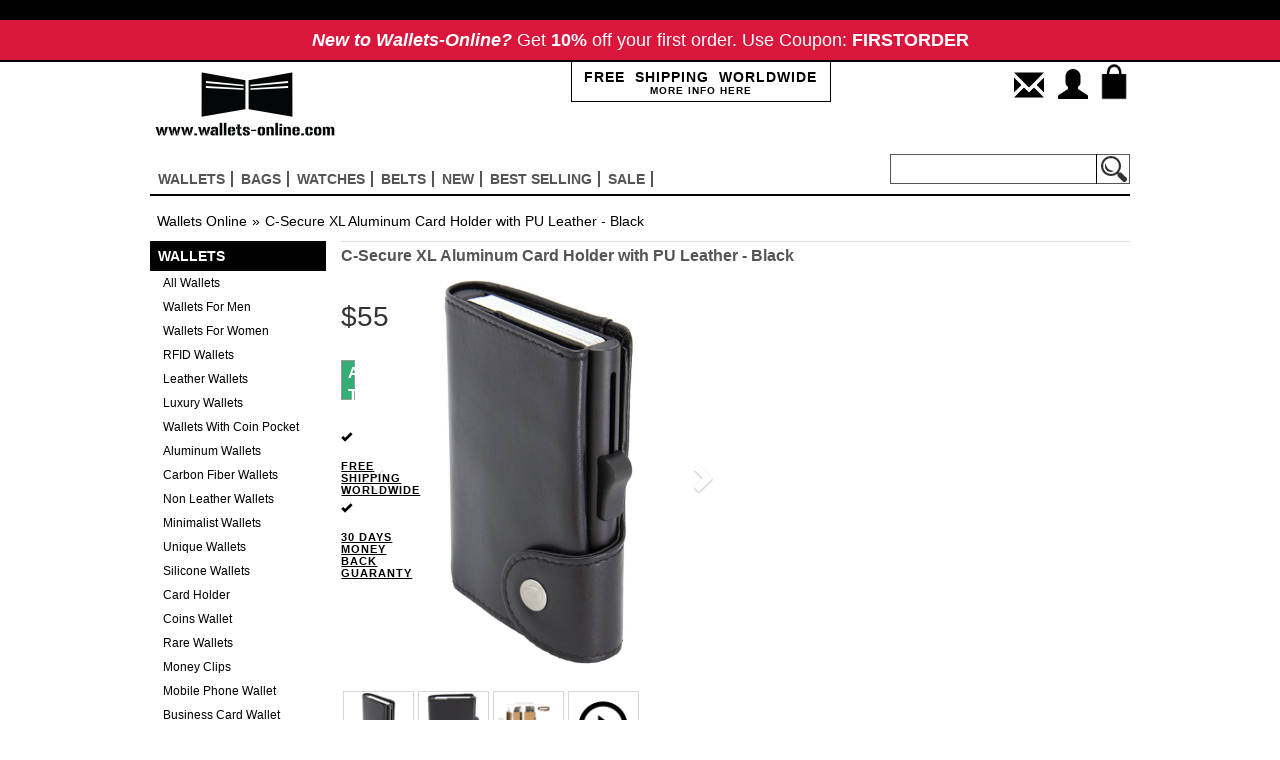

--- FILE ---
content_type: text/html
request_url: https://www.wallets-online.com/product.asp?itemId=4123
body_size: 24596
content:
<!DOCTYPE html PUBLIC "-//W3C//DTD XHTML 1.0 Transitional//EN" "http://www.w3.org/TR/xhtml1/DTD/xhtml1-transitional.dtd">

<html lang="en">
<head>
<meta charset="utf-8" />
<meta http-equiv="X-UA-Compatible" content="IE=edge" />
<meta name="viewport" content="width=device-width, initial-scale=1">
<!-- The above 3 meta tags *must* come first in the head; any other head content must come *after* these tags -->
<meta name="description" content="Shop C-Secure XL Aluminum Card Holder with PU Leather - Black. Aluminum Wallets| Wallets Online" />
<meta name="keywords" content="C-Secure XL Aluminum Card Holder with PU Leather , Buy C-Secure XL Aluminum Card Holder with PU Leather , Sell C-Secure XL Aluminum Card Holder with PU Leather , C-Secure XL Aluminum Card Holder with PU Leather Price , Wallets , Wallet , Wallets Online" />
<title>C-Secure XL Aluminum Card Holder with PU Leather - Black | Wallets Online</title>

<!-- Bootstrap -->
<link href="includes/css/jquery.fancybox.css" rel="stylesheet">
<link href="includes/css/owl.carousel.css" rel="stylesheet">
<link href="includes/css/owl.theme.default.min.css" rel="stylesheet">
<link href="includes/css/bootstrap.min.css" rel="stylesheet">

    <link rel="stylesheet" href="includes/rareyo/jquery.rateyo.min.css"/>
    <!--link rel="stylesheet" href="https://cdnjs.cloudflare.com/ajax/libs/rateYo/2.3.2/jquery.rateyo.min.css" -->

<link href="includes/css/style.css" rel="stylesheet">

    <script type="application/ld+json">
{
  "@context": "https://schema.org",
  "@graph": [
    {
      "@type": "Product",
      "@id": "https://www.wallets-online.com/product.asp?itemId=4123#product",
      "name": "C-Secure XL Aluminum Card Holder with PU Leather - Black",
      "description": "This unique C-Secure wallet made from PU leather and aluminum card holder. 8-12 cards slot into the card holder and with a click all of the cards slowly slide out plus Genuine leather wallet with 2 cards slots and bills pocket. This means no more bent credit cards The card holder protects your credit cards RFID chips from being read by outsiders.   Material: Classic leather ( Full grain bovine of European origin). Aniline dyed, finishing with oils-natural waxes and resins. Article with a firm, waxy feel and shiny appearance with a light two-tones effect. Our leather: We choose for our wallets leather that is produced in Italy, by Mastrotto because of the high quality, and tanned under good working conditions with care and attention to the environment.",
      "brand": { "@type": "Brand", "name": "C-Secure" },
      "category": "Aluminum Wallets",
      "image": ["https://www.wallets-online.com/webadmin/items/csecure/2019_09/XLWallet/XLsinglewallet_Nero_SIDE_BGtransp.jpg","https://www.wallets-online.com/webadmin/items/csecure/2019_09/XLWallet/XLsinglewallet_Nero_FRONT_BGtransp.jpg","https://www.wallets-online.com/webadmin/items/csecure/2019_09/XLWallet/C-SECURE_XLwallet_overview_product_no_coins.jpg"],
      "material": "PU Leather + Aluminum",
      "color": "Black",
      "weight": "86 g",
      "size": "10X7X2 cm",
      "additionalProperty": [
        { "@type": "PropertyValue", "name": "Capacity", "value": "8-12 cards + 2 cards slots + bills" }
      ],"sku":"7141047219178",
      "offers": {
        "@type": "Offer",
        "url": "https://www.wallets-online.com/product.asp?itemId=4123",
        "price": "55",
        "priceCurrency": "USD",
        "availability": "https://schema.org/InStock",
        "itemCondition": "https://schema.org/NewCondition"
      }
    },
    {
      "@type": "BreadcrumbList",
      "itemListElement": [
        {
          "@type": "ListItem",
          "position": 1,
          "name": "Wallets Online",
          "item": "https://www.wallets-online.com"
        },{
          "@type": "ListItem",
          "position": 2,
          "name": "C-Secure XL Aluminum Card Holder with PU Leather - Black",
          "item": "https://www.wallets-online.com/product.asp?itemId=4123"
        }
      ]
    }
  ]
}
</script>


</head>
<body>
<!--div style="background-color:#00a2e2; color:#ffffff; font-family: 'MarkerFeltThin', sans-serif; text-align: center; line-height:40px; font-size:18px; border-bottom:2px solid black;">
    Up To <b>50% Off</b> Everything - <a href="catalogue.asp?section=sale" style="color:#ffffff; text-decoration:underline;">SHOP NOW</a>
</div-->

<!--div style="background-color:#00a2e2; color:#ffffff; font-family: 'MarkerFeltThin', sans-serif; text-align: center; line-height:40px; font-size:18px; border-bottom:2px solid black;"-->
<div style="background-color:#da163d; color:#ffffff; font-family: 'MarkerFeltThin', sans-serif; text-align: center; line-height:40px; font-size:18px; border-bottom:2px solid black;">
    <!--Up To <b>50% Off</b> Everything - <a href="catalogue.asp?section=sale" style="color:#ffffff; text-decoration:underline;">SHOP SALE NOW</a>-->
    <nobr><b><i>New to Wallets-Online?</i></b></nobr>
    <nobr>Get <b>10%</b> off your first order.</nobr>
    <nobr>Use Coupon: <b>FIRSTORDER</b></nobr>
</div>
<div class="container">
  
  <header>
      
    <div class="header-top">
         
      <div class="row">
        <div class="col-sm-5 col-xs-6 logo-wrap">
          <div class="logo"> <a href="default.asp"><img src="includes/images/logo_wallets.png" class="img-responsive" alt="Wallets Online Home Page" title="Wallets Online Home Page " /> </a></div>
        </div>
        <div class="col-sm-7 col-xs-6 ship-join-wrap">
          <div class="row">
            <div class="col-sm-7 free-ship-wrap"> <a href="#." class="text-uppercase free-shipping"><b>free&nbsp;&nbsp;shipping&nbsp;&nbsp;worldwide<span>more info here</span> </b></a> </div>
            <div class="col-sm-5 col-xs-12 cart-signin text-right">
              <div class="cart">
                   <a href="cart.asp"><span id="items-in-cart" title="YOUR BAG" style="width:30px;"></span></a>

                    
                    <a href="login.asp?ref=1"><span class="glyphicon glyphicon-user login-icon mobile-hide" title="SIGN IN / JOIN"></span></a>
                    <a href="contact.asp"><span class="glyphicon glyphicon-envelope contact-icon mobile-hide" title="CONTACT US"></span></a>
                  
    
                   <div class="clearfix"></div>
               
              </div>
            </div>
          </div>
        </div>
      </div>
    </div>
    <div class="navigaton-search">
      <div class="row">
        <div class="col-md-8 col-sm-9">
          <nav class="navbar navbar-default">
            <div class="container-fluid"> 
              <!-- Brand and toggle get grouped for better mobile display -->
              <div class="navbar-header">
                <button type="button" class="navbar-toggle collapsed" data-toggle="collapse" data-target="#bs-example-navbar-collapse-1" aria-expanded="false"> <span class="sr-only">Toggle navigation</span> <span class="icon-bar"></span> <span class="icon-bar"></span> <span class="icon-bar"></span> </button>
              </div>
              
              <!-- Collect the nav links, forms, and other content for toggling -->
              <div class="collapse navbar-collapse" id="bs-example-navbar-collapse-1">
                <ul class="nav navbar-nav main-menu">
                  <li class="dropdown"> <a href="#" class="dropdown-toggle" data-toggle="dropdown" role="button" aria-haspopup="true" aria-expanded="false">Wallets<span class="caret"></span></a>
                    <ul class="dropdown-menu">
                      <li> <a href="catalogue.asp?categoryId=2">All Wallets</a> </li>
                      <li> <a href="catalogue.asp?gender=men">Wallets For Men</a> </li>
                      <li> <a href="catalogue.asp?gender=women">Wallets For Women</a> </li>
                      
                            <li><a href="catalogue.asp?categoryId=45">RFID Wallets</a></li>
                            
                            <li><a href="catalogue.asp?categoryId=3">Leather Wallets</a></li>
                            
                            <li><a href="catalogue.asp?categoryId=4">Luxury Wallets</a></li>
                            
                            <li><a href="catalogue.asp?categoryId=41">Wallets With Coin Pocket</a></li>
                            
                            <li><a href="catalogue.asp?categoryId=5">Aluminum Wallets</a></li>
                            
                            <li><a href="catalogue.asp?categoryId=38">Carbon Fiber Wallets</a></li>
                            
                            <li><a href="catalogue.asp?categoryId=39">Non Leather Wallets</a></li>
                            
                            <li><a href="catalogue.asp?categoryId=7">Minimalist Wallets</a></li>
                            
                            <li><a href="catalogue.asp?categoryId=8">Unique Wallets</a></li>
                            
                            <li><a href="catalogue.asp?categoryId=10">Silicone Wallets</a></li>
                            
                            <li><a href="catalogue.asp?categoryId=40">Card Holder</a></li>
                            
                            <li><a href="catalogue.asp?categoryId=19">Coins Wallet</a></li>
                            
                            <li><a href="catalogue.asp?categoryId=44">Rare Wallets</a></li>
                            
                            <li><a href="catalogue.asp?categoryId=9">Money Clips</a></li>
                            
                            <li><a href="catalogue.asp?categoryId=43">Mobile Phone Wallet</a></li>
                            
                            <li><a href="catalogue.asp?categoryId=18">Business Card Wallet</a></li>
                            
                            <li><a href="catalogue.asp?categoryId=17">Passport Wallet</a></li>
                            
                            <li><a href="catalogue.asp?categoryId=16">Wallet Accessories</a></li>
                            
                    </ul>
                  </li>
                  <li class="dropdown"> <a href="#" class="dropdown-toggle" data-toggle="dropdown" role="button" aria-haspopup="true" aria-expanded="false">Bags<span class="caret"></span></a>
                    <ul class="dropdown-menu">
                        <li> <a href="catalogue.asp?categoryId=11">All Bags</a> </li>
                      
                        <li><a href="catalogue.asp?categoryId=37">&nbsp;&nbsp;Clutch Bags&nbsp;&nbsp;</a></li>
                        
                        <li><a href="catalogue.asp?categoryId=13">&nbsp;&nbsp;Messenger&nbsp;&nbsp;</a></li>
                        
                        <li><a href="catalogue.asp?categoryId=12">&nbsp;&nbsp;Backpacks&nbsp;&nbsp;</a></li>
                        
                        <li><a href="catalogue.asp?categoryId=14">&nbsp;&nbsp;Laptop Cases&nbsp;&nbsp;</a></li>
                        
                        <li><a href="catalogue.asp?categoryId=27">&nbsp;&nbsp;Tablet Cases&nbsp;&nbsp;</a></li>
                        
                        <li><a href="catalogue.asp?categoryId=32">&nbsp;&nbsp;Smart phone Bag&nbsp;&nbsp;</a></li>
                        
                    </ul>
                  </li>
                  <li class="dropdown"> <a href="#" class="dropdown-toggle" data-toggle="dropdown" role="button" aria-haspopup="true" aria-expanded="false">Watches<span class="caret"></span></a>
                    <ul class="dropdown-menu">
                        <li> <a href="catalogue.asp?categoryId=28">All Watches</a> </li>
                      
                        <li><a href="catalogue.asp?categoryId=29">&nbsp;&nbsp;Watches For Men&nbsp;&nbsp;</a></li>
                        
                        <li><a href="catalogue.asp?categoryId=30">&nbsp;&nbsp;Watches For Women&nbsp;&nbsp;</a></li>
                        
                        <li><a href="catalogue.asp?categoryId=36">&nbsp;&nbsp;Jewelry&nbsp;&nbsp;</a></li>
                        
                    </ul>
                  </li>
                    <li class="dropdown"> <a href="#" class="dropdown-toggle" data-toggle="dropdown" role="button" aria-haspopup="true" aria-expanded="false">Belts<span class="caret"></span></a>
                    <ul class="dropdown-menu">
                      <li> <a href="catalogue.asp?categoryId=46">All Belts</a> </li>
                      
                            <li><a href="catalogue.asp?categoryId=48">Leather Belts</a></li>
                            
                            <li><a href="catalogue.asp?categoryId=47">Flat Buckle Belts</a></li>
                            
                    </ul>
                  </li>
                    <!--li class="dropdown"> <a href="#" class="dropdown-toggle" data-toggle="dropdown" role="button" aria-haspopup="true" aria-expanded="false">Cell Acc<span class="caret"></span></a>
                    <ul class="dropdown-menu">
                        <li> <a href="catalogue.asp?categoryId=20">All Cell Phone Acc</a> </li>
                      
                        <li><a href="catalogue.asp?categoryId=54">&nbsp;&nbsp;Power Bank&nbsp;&nbsp;</a></li>
                        
                        <li><a href="catalogue.asp?categoryId=42">&nbsp;&nbsp;Phone Mirror&nbsp;&nbsp;</a></li>
                        
                        <li><a href="catalogue.asp?categoryId=49">&nbsp;&nbsp;&nbsp;&nbsp;</a></li>
                        
                        <li><a href="catalogue.asp?categoryId=26">&nbsp;&nbsp;Phone Case&nbsp;&nbsp;</a></li>
                        
                    </ul>
                  </li-->
                  <li class="brands-li dropdown"> <a href="#" class="dropdown-toggle" data-toggle="dropdown" role="button" aria-haspopup="true" aria-expanded="false">Brands<span class="caret"></span></a>
                  <ul class="dropdown-menu">
                    
				        <li class="brand-logo"> <a href="catalogue.asp?brandId=3"> <img src="webadmin/items/brands/OGON_LOGO_Small.jpg" class="img-responsive" alt="OGON" title="OGON" /> </a> </li>
			        
				        <li class="brand-logo"> <a href="catalogue.asp?brandId=42"> <img src="webadmin/items/brands/csecure_logo.jpg" class="img-responsive" alt="C-Secure" title="C-Secure" /> </a> </li>
			        
				        <li class="brand-logo"> <a href="catalogue.asp?brandId=34"> <img src="webadmin/items/brands/dudu_logo.jpg" class="img-responsive" alt="DuDu" title="DuDu" /> </a> </li>
			        
				        <li class="brand-logo"> <a href="catalogue.asp?brandId=15"> <img src="webadmin/items/brands/Logo_TruVirtu.jpg" class="img-responsive" alt="TRU VIRTU" title="TRU VIRTU" /> </a> </li>
			        
				        <li class="brand-logo"> <a href="catalogue.asp?brandId=36"> <img src="webadmin/items/brands/dv_logo.jpg" class="img-responsive" alt="dv" title="dv" /> </a> </li>
			        
				        <li class="brand-logo"> <a href="catalogue.asp?brandId=19"> <img src="webadmin/items/brands/logo_dosh_small.jpg" class="img-responsive" alt="dosh" title="dosh" /> </a> </li>
			        
				        <li class="brand-logo"> <a href="catalogue.asp?brandId=2"> <img src="webadmin/items/brands/jfold_newyork_logo_sml.jpg" class="img-responsive" alt="J.FOLD" title="J.FOLD" /> </a> </li>
			        
				        <li class="brand-logo"> <a href="catalogue.asp?brandId=39"> <img src="webadmin/items/brands/pkg_logo.jpg" class="img-responsive" alt="PKG" title="PKG" /> </a> </li>
			        
				        <li class="brand-logo"> <a href="catalogue.asp?brandId=35"> <img src="webadmin/items/brands/nuvola_pelle_logo.jpg" class="img-responsive" alt="NUVOLA PELLE" title="NUVOLA PELLE" /> </a> </li>
			        
				        <li class="brand-logo"> <a href="catalogue.asp?brandId=40"> <img src="webadmin/items/brands/a-slim_logo.jpg" class="img-responsive" alt="A-SLIM" title="A-SLIM" /> </a> </li>
			        
				        <li class="brand-logo"> <a href="catalogue.asp?brandId=41"> <img src="webadmin/items/brands/solo_logo.jpg" class="img-responsive" alt="solo" title="solo" /> </a> </li>
			        
				        <li class="brand-logo"> <a href="catalogue.asp?brandId=4"> <img src="webadmin/items/brands/stewartstand_logo_sml.jpg" class="img-responsive" alt="Stewart/Stand" title="Stewart/Stand" /> </a> </li>
			        
				        <li class="brand-logo"> <a href="catalogue.asp?brandId=45"> <img src="webadmin/items/brands/dax_logo.png" class="img-responsive" alt="dax" title="dax" /> </a> </li>
			        
				        <li class="brand-logo"> <a href="catalogue.asp?brandId=18"> <img src="webadmin/items/brands/storm_logo.jpg" class="img-responsive" alt="STORM London" title="STORM London" /> </a> </li>
			        
				        <li class="brand-logo"> <a href="catalogue.asp?brandId=43"> <img src="webadmin/items/brands/idecoz_logo.jpg" class="img-responsive" alt="iDecoz" title="iDecoz" /> </a> </li>
			        
				        <li class="brand-logo"> <a href="catalogue.asp?brandId=29"> <img src="webadmin/items/brands/elephant_logo.jpg" class="img-responsive" alt="elephant" title="elephant" /> </a> </li>
			        
				        <li class="brand-logo"> <a href="catalogue.asp?brandId=14"> <img src="webadmin/items/brands/mighty_wallets_logo_sml.jpg" class="img-responsive" alt="Dynomighty" title="Dynomighty" /> </a> </li>
			        
				        <li class="brand-logo"> <a href="catalogue.asp?brandId=44"> <img src="webadmin/items/brands/zenlet_logo.png" class="img-responsive" alt="ZENLET" title="ZENLET" /> </a> </li>
			        
				        <li class="brand-logo"> <a href="catalogue.asp?brandId=12"> <img src="webadmin/items/brands/logo_only.jpg" class="img-responsive" alt="WALLET" title="WALLET" /> </a> </li>
			        
				        <li class="brand-logo"> <a href="catalogue.asp?brandId=33"> <img src="webadmin/items/brands/upixel_logo.png" class="img-responsive" alt="UPixel" title="UPixel" /> </a> </li>
			        
				        <li class="brand-logo"> <a href="catalogue.asp?brandId=48"> <img src="webadmin/items/brands/contigo_logo.png" class="img-responsive" alt="Contigo" title="Contigo" /> </a> </li>
			        
				        <li class="brand-logo"> <a href="catalogue.asp?brandId=31"> <img src="webadmin/items/brands/mundi_logo.png" class="img-responsive" alt="MUNDI" title="MUNDI" /> </a> </li>
			        
				        <li class="brand-logo"> <a href="catalogue.asp?brandId=46"> <img src="webadmin/items/brands/coolerfire_logo.jpg" class="img-responsive" alt="COOLERFIRE" title="COOLERFIRE" /> </a> </li>
			        
				        <li class="brand-logo"> <a href="catalogue.asp?brandId=38"> <img src="webadmin/items/brands/HIP_logo.png" class="img-responsive" alt="HIP" title="HIP" /> </a> </li>
			        
				        <li class="brand-logo"> <a href="catalogue.asp?brandId=32"> <img src="webadmin/items/brands/ag_logo.jpg" class="img-responsive" alt="Alchemy Goods" title="Alchemy Goods" /> </a> </li>
			        
				        <li class="brand-logo"> <a href="catalogue.asp?brandId=27"> <img src="webadmin/items/brands/StellaAndFritz_170X60.jpg" class="img-responsive" alt="STELLA & FRITZ" title="STELLA & FRITZ" /> </a> </li>
			        
				        <li class="brand-logo"> <a href="catalogue.asp?brandId=47"> <img src="webadmin/items/brands/wooletLogo.jpg" class="img-responsive" alt="WOOLET" title="WOOLET" /> </a> </li>
			        
				        <li class="brand-logo"> <a href="catalogue.asp?brandId=23"> <img src="webadmin/items/brands/sinji_logo.jpg" class="img-responsive" alt="SINJI" title="SINJI" /> </a> </li>
			        
				        <li class="brand-logo"> <a href="catalogue.asp?brandId=22"> <img src="webadmin/items/brands/logo_sa.jpg" class="img-responsive" alt="STATUS ANXIETY" title="STATUS ANXIETY" /> </a> </li>
			        
				        <li class="brand-logo"> <a href="catalogue.asp?brandId=21"> <img src="webadmin/items/brands/Lexon_logo.jpg" class="img-responsive" alt="LEXON" title="LEXON" /> </a> </li>
			        
				        <li class="brand-logo"> <a href="catalogue.asp?brandId=13"> <img src="webadmin/items/brands/pochi.jpg" class="img-responsive" alt="POCHI" title="POCHI" /> </a> </li>
			        
				        <li class="brand-logo"> <a href="catalogue.asp?brandId=28"> <img src="webadmin/items/brands/Bellroy_Logo_black_170.png" class="img-responsive" alt="Bellroy" title="Bellroy" /> </a> </li>
			        
				        <li class="brand-logo"> <a href="catalogue.asp?brandId=30"> <img src="webadmin/items/brands/slimtech_logo.png" class="img-responsive" alt="slimTECH" title="slimTECH" /> </a> </li>
			        
				        <li class="brand-logo"> <a href="catalogue.asp?brandId=26"> <img src="webadmin/items/brands/loqi_logo_black.jpg" class="img-responsive" alt="LOQI" title="LOQI" /> </a> </li>
			        
				        <li class="brand-logo"> <a href="catalogue.asp?brandId=37"> <img src="webadmin/items/brands/antica_toscana_logo.jpg" class="img-responsive" alt="antica toscana" title="antica toscana" /> </a> </li>
			        
				        <li class="brand-logo"> <a href="catalogue.asp?brandId=24"> <img src="webadmin/items/brands/reisenthel_logo.jpg" class="img-responsive" alt="reisenthel" title="reisenthel" /> </a> </li>
			        
				        <li class="brand-logo"> <a href="catalogue.asp?brandId=49"> <img src="webadmin/items/brands/logo_prada.png" class="img-responsive" alt="Prada" title="Prada" /> </a> </li>
			        
				        <li class="brand-logo"> <a href="catalogue.asp?brandId=6"> <img src="webadmin/items/brands/ipraves_logo.jpg" class="img-responsive" alt="iPraves" title="iPraves" /> </a> </li>
			        
				        <li class="brand-logo"> <a href="catalogue.asp?brandId=8"> <img src="webadmin/items/brands/Storus_Logo_sml.jpg" class="img-responsive" alt="Storus" title="Storus" /> </a> </li>
			        
				        <li class="brand-logo"> <a href="catalogue.asp?brandId=5"> <img src="webadmin/items/brands/ducti_logo.jpg" class="img-responsive" alt="Ducti" title="Ducti" /> </a> </li>
			        
                  </ul>
                </li>
                  <li> <a href="catalogue.asp?section=new">New</a> </li>
                  <li> <a href="catalogue.asp?section=bestsellers">Best selling</a> </li>
                  <li> <a href="catalogue.asp?section=sale">sale</a> </li>
                  <!--li> <a href="contact.asp">contact us</a> </li-->

                    <hr class="login-signin login-signin-mobile" style="margin-top:5px; margin-bottom:5px;" />
                
                     
                        <li class="login-signin login-signin-mobile" style="text-align:left;"> <a href="login.asp?ref=1"><span class="glyphicon glyphicon-user" title="SIGN IN / JOIN"></span> SIGN IN / JOIN</a></li>
                        <li class="login-signin login-signin-mobile" style="text-align:left;"> <a href="contact.asp"><span class="glyphicon glyphicon-envelope" title="CONTACT US"></span> CONTACT US</a></li>
                    
                </ul>
              </div>
              <!-- /.navbar-collapse --> 
            </div>
            <!-- /.container-fluid --> 
          </nav>
        </div>
        <div class="col-md-4 col-sm-3 text-right search-bar-wrapper">
          <div class="search-bar">
            <form method="get" action="catalogue.asp">
              <input type="search" name="keywords" value="">
              <input type="submit" value="">
            </form>
          </div>
        </div>
      </div>
    </div>
  </header>
 <div class="free-shipping-homepage">FREE&nbsp;&nbsp;SHIPPING&nbsp;&nbsp;WORLDWIDE</div><div class="inner-page-container">
    <div class="breadcrumb-langbar">
      <ol class="breadcrumb">
        <li><a href='https://www.wallets-online.com'>Wallets Online</a> </li><li class='active'>C-Secure XL Aluminum Card Holder with PU Leather - Black</li>
      </ol>
      <div id="google_translate_element"></div>
      <div class="clearfix"></div>
    </div>
    <div class="sidebar">
      <ul class="nav navbar-nav side-menu">
        <li> <a href="#">Wallets</a>
          <ul>
            <li ><a href="catalogue.asp?categoryId=2">All Wallets</a> </li>
            <li ><a href="catalogue.asp?gender=men">Wallets For Men</a></li>
            <li ><a href="catalogue.asp?gender=women">Wallets For Women</a></li>
            
                <li ><a href="catalogue.asp?categoryId=45">RFID Wallets</a></li>
                
                <li ><a href="catalogue.asp?categoryId=3">Leather Wallets</a></li>
                
                <li ><a href="catalogue.asp?categoryId=4">Luxury Wallets</a></li>
                
                <li ><a href="catalogue.asp?categoryId=41">Wallets With Coin Pocket</a></li>
                
                <li ><a href="catalogue.asp?categoryId=5">Aluminum Wallets</a></li>
                
                <li ><a href="catalogue.asp?categoryId=38">Carbon Fiber Wallets</a></li>
                
                <li ><a href="catalogue.asp?categoryId=39">Non Leather Wallets</a></li>
                
                <li ><a href="catalogue.asp?categoryId=7">Minimalist Wallets</a></li>
                
                <li ><a href="catalogue.asp?categoryId=8">Unique Wallets</a></li>
                
                <li ><a href="catalogue.asp?categoryId=10">Silicone Wallets</a></li>
                
                <li ><a href="catalogue.asp?categoryId=40">Card Holder</a></li>
                
                <li ><a href="catalogue.asp?categoryId=19">Coins Wallet</a></li>
                
                <li ><a href="catalogue.asp?categoryId=44">Rare Wallets</a></li>
                
                <li ><a href="catalogue.asp?categoryId=9">Money Clips</a></li>
                
                <li ><a href="catalogue.asp?categoryId=43">Mobile Phone Wallet</a></li>
                
                <li ><a href="catalogue.asp?categoryId=18">Business Card Wallet</a></li>
                
                <li ><a href="catalogue.asp?categoryId=17">Passport Wallet</a></li>
                
                <li ><a href="catalogue.asp?categoryId=16">Wallet Accessories</a></li>
                
          </ul>
        </li>
        <li> <a href="#">Bags</a>
          <ul>
              <li ><a href="catalogue.asp?categoryId=11">All Bags</a> </li>
            
                <li ><a href="catalogue.asp?categoryId=37">Clutch Bags</a></li>
                
                <li ><a href="catalogue.asp?categoryId=13">Messenger</a></li>
                
                <li ><a href="catalogue.asp?categoryId=12">Backpacks</a></li>
                
                <li ><a href="catalogue.asp?categoryId=14">Laptop Cases</a></li>
                
                <li ><a href="catalogue.asp?categoryId=27">Tablet Cases</a></li>
                
                <li ><a href="catalogue.asp?categoryId=32">Smart phone Bag</a></li>
                
          </ul>
        </li>
        <li> <a href="#">Watches</a>
          <ul>
            
            <li ><a href="catalogue.asp?categoryId=29">Watches For Men</a></li>
            
            <li ><a href="catalogue.asp?categoryId=30">Watches For Women</a></li>
            
            <li ><a href="catalogue.asp?categoryId=36">Jewelry</a></li>
            
          </ul>
        </li>
          <li> <a href="#">Belts</a>
          <ul>
            <li ><a href="catalogue.asp?categoryId=46">All Belts</a> </li>
            
                <li ><a href="catalogue.asp?categoryId=48">Leather Belts</a></li>
                
                <li ><a href="catalogue.asp?categoryId=47">Flat Buckle Belts</a></li>
                
          </ul>
        </li>

        <li> <a href="#">Cell Phone Acc</a>
          <ul>
            
            <li ><a href="catalogue.asp?categoryId=54">Power Bank</a></li>
            
            <li ><a href="catalogue.asp?categoryId=42">Phone Mirror</a></li>
            
            <li ><a href="catalogue.asp?categoryId=49"></a></li>
            
            <li ><a href="catalogue.asp?categoryId=26">Phone Case</a></li>
            
          </ul>
        </li>
        
        <li class="brands-li"> <a href="#">Brands<span class="caret"></span></a>
          <ul>
              
				<li class="brand-logo"><a href="catalogue.asp?brandId=3"> <img src="webadmin/items/brands/OGON_LOGO_Small.jpg" class="img-responsive" alt="OGON" title="OGON" /> </a> </li>
			
				<li class="brand-logo"><a href="catalogue.asp?brandId=42"> <img src="webadmin/items/brands/csecure_logo.jpg" class="img-responsive" alt="C-Secure" title="C-Secure" /> </a> </li>
			
				<li class="brand-logo"><a href="catalogue.asp?brandId=34"> <img src="webadmin/items/brands/dudu_logo.jpg" class="img-responsive" alt="DuDu" title="DuDu" /> </a> </li>
			
				<li class="brand-logo"><a href="catalogue.asp?brandId=15"> <img src="webadmin/items/brands/Logo_TruVirtu.jpg" class="img-responsive" alt="TRU VIRTU" title="TRU VIRTU" /> </a> </li>
			
				<li class="brand-logo"><a href="catalogue.asp?brandId=36"> <img src="webadmin/items/brands/dv_logo.jpg" class="img-responsive" alt="dv" title="dv" /> </a> </li>
			
				<li class="brand-logo"><a href="catalogue.asp?brandId=19"> <img src="webadmin/items/brands/logo_dosh_small.jpg" class="img-responsive" alt="dosh" title="dosh" /> </a> </li>
			
				<li class="brand-logo"><a href="catalogue.asp?brandId=2"> <img src="webadmin/items/brands/jfold_newyork_logo_sml.jpg" class="img-responsive" alt="J.FOLD" title="J.FOLD" /> </a> </li>
			
				<li class="brand-logo"><a href="catalogue.asp?brandId=39"> <img src="webadmin/items/brands/pkg_logo.jpg" class="img-responsive" alt="PKG" title="PKG" /> </a> </li>
			
				<li class="brand-logo"><a href="catalogue.asp?brandId=35"> <img src="webadmin/items/brands/nuvola_pelle_logo.jpg" class="img-responsive" alt="NUVOLA PELLE" title="NUVOLA PELLE" /> </a> </li>
			
				<li class="brand-logo"><a href="catalogue.asp?brandId=40"> <img src="webadmin/items/brands/a-slim_logo.jpg" class="img-responsive" alt="A-SLIM" title="A-SLIM" /> </a> </li>
			
				<li class="brand-logo"><a href="catalogue.asp?brandId=41"> <img src="webadmin/items/brands/solo_logo.jpg" class="img-responsive" alt="solo" title="solo" /> </a> </li>
			
				<li class="brand-logo"><a href="catalogue.asp?brandId=4"> <img src="webadmin/items/brands/stewartstand_logo_sml.jpg" class="img-responsive" alt="Stewart/Stand" title="Stewart/Stand" /> </a> </li>
			
				<li class="brand-logo"><a href="catalogue.asp?brandId=45"> <img src="webadmin/items/brands/dax_logo.png" class="img-responsive" alt="dax" title="dax" /> </a> </li>
			
				<li class="brand-logo"><a href="catalogue.asp?brandId=18"> <img src="webadmin/items/brands/storm_logo.jpg" class="img-responsive" alt="STORM London" title="STORM London" /> </a> </li>
			
				<li class="brand-logo"><a href="catalogue.asp?brandId=43"> <img src="webadmin/items/brands/idecoz_logo.jpg" class="img-responsive" alt="iDecoz" title="iDecoz" /> </a> </li>
			
				<li class="brand-logo"><a href="catalogue.asp?brandId=29"> <img src="webadmin/items/brands/elephant_logo.jpg" class="img-responsive" alt="elephant" title="elephant" /> </a> </li>
			
				<li class="brand-logo"><a href="catalogue.asp?brandId=14"> <img src="webadmin/items/brands/mighty_wallets_logo_sml.jpg" class="img-responsive" alt="Dynomighty" title="Dynomighty" /> </a> </li>
			
				<li class="brand-logo"><a href="catalogue.asp?brandId=44"> <img src="webadmin/items/brands/zenlet_logo.png" class="img-responsive" alt="ZENLET" title="ZENLET" /> </a> </li>
			
				<li class="brand-logo"><a href="catalogue.asp?brandId=12"> <img src="webadmin/items/brands/logo_only.jpg" class="img-responsive" alt="WALLET" title="WALLET" /> </a> </li>
			
				<li class="brand-logo"><a href="catalogue.asp?brandId=33"> <img src="webadmin/items/brands/upixel_logo.png" class="img-responsive" alt="UPixel" title="UPixel" /> </a> </li>
			
				<li class="brand-logo"><a href="catalogue.asp?brandId=48"> <img src="webadmin/items/brands/contigo_logo.png" class="img-responsive" alt="Contigo" title="Contigo" /> </a> </li>
			
				<li class="brand-logo"><a href="catalogue.asp?brandId=31"> <img src="webadmin/items/brands/mundi_logo.png" class="img-responsive" alt="MUNDI" title="MUNDI" /> </a> </li>
			
				<li class="brand-logo"><a href="catalogue.asp?brandId=46"> <img src="webadmin/items/brands/coolerfire_logo.jpg" class="img-responsive" alt="COOLERFIRE" title="COOLERFIRE" /> </a> </li>
			
				<li class="brand-logo"><a href="catalogue.asp?brandId=38"> <img src="webadmin/items/brands/HIP_logo.png" class="img-responsive" alt="HIP" title="HIP" /> </a> </li>
			
				<li class="brand-logo"><a href="catalogue.asp?brandId=32"> <img src="webadmin/items/brands/ag_logo.jpg" class="img-responsive" alt="Alchemy Goods" title="Alchemy Goods" /> </a> </li>
			
				<li class="brand-logo"><a href="catalogue.asp?brandId=27"> <img src="webadmin/items/brands/StellaAndFritz_170X60.jpg" class="img-responsive" alt="STELLA & FRITZ" title="STELLA & FRITZ" /> </a> </li>
			
				<li class="brand-logo"><a href="catalogue.asp?brandId=47"> <img src="webadmin/items/brands/wooletLogo.jpg" class="img-responsive" alt="WOOLET" title="WOOLET" /> </a> </li>
			
				<li class="brand-logo"><a href="catalogue.asp?brandId=23"> <img src="webadmin/items/brands/sinji_logo.jpg" class="img-responsive" alt="SINJI" title="SINJI" /> </a> </li>
			
				<li class="brand-logo"><a href="catalogue.asp?brandId=22"> <img src="webadmin/items/brands/logo_sa.jpg" class="img-responsive" alt="STATUS ANXIETY" title="STATUS ANXIETY" /> </a> </li>
			
				<li class="brand-logo"><a href="catalogue.asp?brandId=21"> <img src="webadmin/items/brands/Lexon_logo.jpg" class="img-responsive" alt="LEXON" title="LEXON" /> </a> </li>
			
				<li class="brand-logo"><a href="catalogue.asp?brandId=13"> <img src="webadmin/items/brands/pochi.jpg" class="img-responsive" alt="POCHI" title="POCHI" /> </a> </li>
			
				<li class="brand-logo"><a href="catalogue.asp?brandId=28"> <img src="webadmin/items/brands/Bellroy_Logo_black_170.png" class="img-responsive" alt="Bellroy" title="Bellroy" /> </a> </li>
			
				<li class="brand-logo"><a href="catalogue.asp?brandId=30"> <img src="webadmin/items/brands/slimtech_logo.png" class="img-responsive" alt="slimTECH" title="slimTECH" /> </a> </li>
			
				<li class="brand-logo"><a href="catalogue.asp?brandId=26"> <img src="webadmin/items/brands/loqi_logo_black.jpg" class="img-responsive" alt="LOQI" title="LOQI" /> </a> </li>
			
				<li class="brand-logo"><a href="catalogue.asp?brandId=37"> <img src="webadmin/items/brands/antica_toscana_logo.jpg" class="img-responsive" alt="antica toscana" title="antica toscana" /> </a> </li>
			
				<li class="brand-logo"><a href="catalogue.asp?brandId=24"> <img src="webadmin/items/brands/reisenthel_logo.jpg" class="img-responsive" alt="reisenthel" title="reisenthel" /> </a> </li>
			
				<li class="brand-logo"><a href="catalogue.asp?brandId=49"> <img src="webadmin/items/brands/logo_prada.png" class="img-responsive" alt="Prada" title="Prada" /> </a> </li>
			
				<li class="brand-logo"><a href="catalogue.asp?brandId=6"> <img src="webadmin/items/brands/ipraves_logo.jpg" class="img-responsive" alt="iPraves" title="iPraves" /> </a> </li>
			
				<li class="brand-logo"><a href="catalogue.asp?brandId=8"> <img src="webadmin/items/brands/Storus_Logo_sml.jpg" class="img-responsive" alt="Storus" title="Storus" /> </a> </li>
			
				<li class="brand-logo"><a href="catalogue.asp?brandId=5"> <img src="webadmin/items/brands/ducti_logo.jpg" class="img-responsive" alt="Ducti" title="Ducti" /> </a> </li>
			
          </ul>
        </li>
      </ul>
    </div>
    <div class="inner-content">
      <div-- class="product-details">
        <h1>C-Secure XL Aluminum Card Holder with PU Leather - Black</h1>
          
        <div id="product-slide" class="carousel slide product-slide" data-ride="carousel">
        
          <!-- Wrapper for slides -->
          <div class="carousel-inner" role="listbox">
            
                <div class="item active"> <a class="fancybox" rel="group" href="webadmin/items/csecure/2019_09/XLWallet/XLsinglewallet_Nero_SIDE_BGtransp.jpg"><img src="webadmin/items/csecure/2019_09/XLWallet/XLsinglewallet_Nero_SIDE_BGtransp.jpg"  data-zoom-image="webadmin/items/csecure/2019_09/XLWallet/XLsinglewallet_Nero_SIDE_BGtransp.jpg" class="img-responsive" alt="C-Secure XL Aluminum Card Holder with PU Leather - Black" /></a> </div>
			
                <div class="item "> <a class="fancybox" rel="group" href="webadmin/items/csecure/2019_09/XLWallet/XLsinglewallet_Nero_FRONT_BGtransp.jpg"><img src="webadmin/items/csecure/2019_09/XLWallet/XLsinglewallet_Nero_FRONT_BGtransp.jpg"  data-zoom-image="webadmin/items/csecure/2019_09/XLWallet/XLsinglewallet_Nero_FRONT_BGtransp.jpg" class="img-responsive" alt="C-Secure XL Aluminum Card Holder with PU Leather - Black" /></a> </div>
			
                <div class="item "> <a class="fancybox" rel="group" href="webadmin/items/csecure/2019_09/XLWallet/C-SECURE_XLwallet_overview_product_no_coins.jpg"><img src="webadmin/items/csecure/2019_09/XLWallet/C-SECURE_XLwallet_overview_product_no_coins.jpg"  data-zoom-image="webadmin/items/csecure/2019_09/XLWallet/C-SECURE_XLwallet_overview_product_no_coins.jpg" class="img-responsive" alt="C-Secure XL Aluminum Card Holder with PU Leather - Black" /></a> </div>
			
          </div>
          <!-- Controls --> 
          <a class="left carousel-control" href="#product-slide" role="button" data-slide="prev"> <span class="glyphicon glyphicon-chevron-left" aria-hidden="true"></span> <span class="sr-only">Previous</span> </a> <a class="right carousel-control" href="#product-slide" role="button" data-slide="next"> <span class="glyphicon glyphicon-chevron-right" aria-hidden="true"></span> <span class="sr-only">Next</span> </a> </div>
        <ol class="carousel-indicators">
            
                <li data-target="#product-slide" data-slide-to="0"  class='active'><img src="webadmin/items/csecure/2019_09/XLWallet/XLsinglewallet_Nero_SIDE_BGtransp.jpg"  data-zoom-image="webadmin/items/csecure/2019_09/XLWallet/XLsinglewallet_Nero_SIDE_BGtransp.jpg" class="img-responsive" alt="C-Secure XL Aluminum Card Holder with PU Leather - Black" /></li>
		    
                <li data-target="#product-slide" data-slide-to="1" ><img src="webadmin/items/csecure/2019_09/XLWallet/XLsinglewallet_Nero_FRONT_BGtransp.jpg"  data-zoom-image="webadmin/items/csecure/2019_09/XLWallet/XLsinglewallet_Nero_FRONT_BGtransp.jpg" class="img-responsive" alt="C-Secure XL Aluminum Card Holder with PU Leather - Black" /></li>
		    
                <li data-target="#product-slide" data-slide-to="2" ><img src="webadmin/items/csecure/2019_09/XLWallet/C-SECURE_XLwallet_overview_product_no_coins.jpg"  data-zoom-image="webadmin/items/csecure/2019_09/XLWallet/C-SECURE_XLwallet_overview_product_no_coins.jpg" class="img-responsive" alt="C-Secure XL Aluminum Card Holder with PU Leather - Black" /></li>
		    
                <!--li data-target="#product-slide"> <a class="fancybox" rel="group1" href="javascript:videoClicked()"><img src="images/playvideo.png" class="img-responsive" alt="Click For Video" title="Click For Video"/></a> </li-->
               <li><a class="fancybox-media" href="https://www.youtube.com/embed/u5r8iX3YSog"><img src="images/playvideo.png" class="img-responsive" alt="Video | C-Secure XL Aluminum Card Holder with PU Leather - Black" title="Click For Video"/></a></li>
			
        </ol>
        <div class="clearfix"></div>
        <div class="product-cart">
            
                <div class="product-cart-price"> $55 </div>
            
            <!--div class="product-cart-credit"><b><span class="glyphicon glyphicon-plus"></span>&nbsp;<a href="#.">GET <span style="font-size:12px;">$3</span> CREDIT FOR YOUR NEXT ORDER</a></b> </!--div>
            <div class="credit-txt">
              <div class="item-note"> For every purchase you make at <b>Wallets-Online.com</b> you get money back (the credit) to use on your next order.<br>
                <div class="clearfix"></div>
              </div>
            </div--> 
            <br />
            
                <button class="add-to-bag" onclick="addToCart()"> <b>ADD TO BAG</b></button>
            
          <div class="mbl-pop">
            <div class="cart-popup">
              <p><!--img src="includes/images/tick.jpg" /--><span class="glyphicon glyphicon-ok"></span>&nbsp;&nbsp;<b>ITEM ADDED TO YOUR BAG</b></p>
              <div class="popup-buttons clearfix">
                <button class="green-btn grey-btn cont-shp">CONTINUE SHOPPING</button>
                 <div><b>OR</b></div>
                <button class="green-btn view-bag">VIEW BAG</button>
              </div>
            </div>
          </div>         
          <div class="product-cart-freeship"><b><span class="glyphicon glyphicon-ok"></span>&nbsp;<a href="#.">FREE SHIPPING WORLDWIDE</a></b> </div>
          <div class="free-ship-text">
            <table width="100%" class="item-note" style="font-size:11px;">
              <tbody>
                <tr>
                  <td>STANDARD</td>
                  <td>FREE</td>
                  <td>7-21 Business Days</td>
                </tr>
                <tr>
                  <td>REGISTERED</td>
                  <td>$5</td>
                  <td>5-14 Business Days</td>
                </tr>
                <tr>
                  <td>EXPRESS</td>
                  <td>$29</td>
                  <td>2-7&nbsp;&nbsp;&nbsp;Business Days</td>
                </tr>
                <!--tr>
                  <td colspan="3" align="right"><a href="#." class="close-ship-text">Close</a></td>
                </tr-->
              </tbody>
            </table>
          </div>
         
          <!--a href="#.">GET $3 CREDIT FOR YOUR NEXT ORDER.</a-->
          <div class="guaranty-detail"><b><span class="glyphicon glyphicon-ok"></span>&nbsp;<a href="#.">30 DAYS MONEY BACK GUARANTY</a></b></div>
            <div class="guaranty-txt">
              <div class="item-note"> 
                    If you change your mind about your purchase, just
				    send it back to us to get a full refund (as
				    long as it's in brand new condition).<br />Exclude shipping cost.
                <!--a href="#." class="close-guarnty-txt">Close</a-->
                <div class="clearfix"></div>
              </div>
            </div>
          </div>
        
        <div class="product-desc"> <strong>Features</strong>
          <table width="100%" cellpadding="0" cellspacing="0" valign="top" border="0">
            <tbody>
              <tr>
                <td class="feature-section-header" valign="top" width="100">Brand: </td>
                <td class="feature-section" valign="top"><a href="catalogue.asp?brandId=42">C-Secure</a></td>
              </tr>
              <tr>
                <td class="feature-section-header" valign="top">Material: </td>
                <td class="feature-section" valign="top">PU Leather + Aluminum</td>
              </tr>
              <tr>
                <td class="feature-section-header" valign="top">Color: </td>
                <td class="feature-section" valign="top">Black</td>
              </tr>
              <tr>
                <td class="feature-section-header" valign="top">Weight: </td>
                <td class="feature-section" valign="top">86 gr</td>
              </tr>
              <tr>
                <td class="feature-section-header" valign="top">Dimensions: </td>
                <td class="feature-section" valign="top"><span dir="ltr">10X7X2</span> cm</td>
              </tr>
              <tr>
                <td class="feature-section-header" valign="top">Capacity: </td>
                <td class="feature-section" valign="top">8-12 cards + 2 cards slots + bills</td>
              </tr>
              
              <tr>
                <td class="feature-section-header" valign="top">SKU: </td>
                <td class="feature-section" valign="top">7141047219178</td>
              </tr>
              
            </tbody>
          </table>
        </div>
        <div class="product-desc-text">This unique C-Secure wallet made from PU leather and aluminum card holder.<br>8-12 cards slot into the card holder and with a click all of the cards slowly slide out plus Genuine leather wallet with 2 cards slots and bills pocket. This means no more bent credit cards The card holder protects your credit cards RFID chips from being read by outsiders. <br><br>Material: Classic leather ( Full grain bovine of European origin). Aniline dyed, finishing with oils-natural waxes and resins. Article with a firm, waxy feel and shiny appearance with a light two-tones effect.<br>Our leather: We choose for our wallets leather that is produced in Italy, by Mastrotto because of the high quality, and tanned under good working conditions with care and attention to the environment.</div>
        <strong>More Colors</strong>
        <ul class="list-unstyled list-inline color-list">
            
                 <li><a href="product.asp?itemId=4124"><img src="webadmin/items/csecure/2019_09/XLWallet/XLsinglewallet_Chestnut_SIDE_BGtransp.jpg" class="img-responsive" alt="C-Secure XL Aluminum Card Holder with PU Leather - Brown" title="C-Secure XL Aluminum Card Holder with PU Leather - Brown"/></a></li>
            

          <!--li><a href="#."><img src="includes/images/N1918301.jpg" class="img-responsive" alt="" /></a></li>
          <li><a href="#."><img src="includes/images/N2439205.jpg" class="img-responsive" alt="" /></a></li>
          <li><a href="#."><img src="includes/images/N2439201.jpg" class="img-responsive" alt="" /></a></li-->
        </ul>
        <strong>Similar Products</strong>
        <ul class="list-unstyled list-inline similar-products">
          
                 <li><a href="product.asp?itemId=321"><img src="webadmin/items/ogon/WT 5AH Stars verso.jpg" class="img-responsive" alt="OGON Aluminum Wallet - Stars" title="OGON Aluminum Wallet - Stars"/></a></li>
            
                 <li><a href="product.asp?itemId=637"><img src="webadmin/items/ogon/65-289-600x0.jpg" class="img-responsive" alt="OGON Aluminum Wallet - White" title="OGON Aluminum Wallet - White"/></a></li>
            
                 <li><a href="product.asp?itemId=788"><img src="webadmin/items/ogon/qbw/AL 9A Red verso.jpg" class="img-responsive" alt="OGON Aluminum Wallet Quilted Button - Red" title="OGON Aluminum Wallet Quilted Button - Red"/></a></li>
            
                 <li><a href="product.asp?itemId=792"><img src="webadmin/items/ogon/qbw/AL 9A Purple verso.jpg" class="img-responsive" alt="OGON Aluminum Wallet Quilted Button - Purple" title="OGON Aluminum Wallet Quilted Button - Purple"/></a></li>
            
                 <li><a href="product.asp?itemId=843"><img src="webadmin/items/ogon/qlb/104-900x0.jpg" class="img-responsive" alt="OGON Aluminum Clutch Quilted Lady Bag - Gold" title="OGON Aluminum Clutch Quilted Lady Bag - Gold"/></a></li>
            
                 <li><a href="product.asp?itemId=845"><img src="webadmin/items/ogon/qlb/106-900x0.jpg" class="img-responsive" alt="OGON Aluminum Clutch Quilted Lady Bag - Orange" title="OGON Aluminum Clutch Quilted Lady Bag - Orange"/></a></li>
            
        </ul>
      </div>
    </div>
    <div class="clearfix"></div>
  </div>
</div>
<script type="text/javascript">
var google_tag_params = {
ecomm_prodid: 4123,
ecomm_pagetype: 'product',
ecomm_totalvalue: 55,
};
</script>
<div class="modal">
    <div class="modal-dialog" role="document">
      <div class="modal-content"> <img src="includes/images/cross.png" class="closed" />
        <h4><strong>INTERNATIONAL SHIPPING OPTIONS</strong></h4>
        <table border="1px;" cellspacing="0px" style="font-size:14px;">
          <tbody>
            <tr>
              <td><b>&nbsp;SHIPPING&nbsp;METHOD&nbsp;</b></td>
              <td><b>&nbsp;COST&nbsp;</b></td>
              <td><b>&nbsp;EST&nbsp;DELIVERY&nbsp;TIME&nbsp;</b></td>
            </tr>
            <tr>
              <td>&nbsp;STANDARD</td>
              <td>&nbsp;$10 (FREE When you spend $49 or more)&nbsp;</td>
              <td>&nbsp;7-21 Business Days</td>
            </tr>
            <tr>
              <td>&nbsp;REGISTERED</td>
              <td>&nbsp;$15</td>
              <td>&nbsp;5-14 Business Days</td>
            </tr>
            <tr>
              <td>&nbsp;INSURED REGISTERED</td>
              <td>&nbsp;$19</td>
              <td>&nbsp;5-14 Business Days</td>
            </tr>
            <tr>
              <td>&nbsp;EXPRESS</td>
              <td>&nbsp;$29</td>
              <td>&nbsp;2-7&nbsp;&nbsp;&nbsp;Business Days</td>
            </tr>
          </tbody>
        </table>
        <p class="mode-note" style="font-size:12px;">
            Any customs or import duties are charged once the parcel reaches its destination country must be paid by the recipient of the parcel. We have no control over these charges and cannot predict what they may be. Customs policies vary widely from country to country. You can contact your local customs office for further information.<br /><br />
        </p>
      </div>
    </div>
  </div>
<section class="payment-type">
  <div class="container">
    <ul class="row list-unstyled">
      <li class="col-sm-4 center-block">
        <h3>FREE SHIPPING WORLDWIDE</h3>
      </li>
      <li class="col-sm-4 col-xs-7"><img src="includes/images/payment-methods.jpg" class="img-responsive center-block" alt="Payment Methods" title="Payment Methods"/></li>
      <li class="col-sm-4 col-xs-5"> <img src="includes/images/secure-shop.gif" class="img-responsive center-block" alt="Secure Online Shop" title="Secure Online Shop" /> </li>
    </ul>
  </div>
</section>
<footer>
  <div class="container">
    <div class="row">
      <div class="col-lg-7 col-md-6 col-sm-6">
        <h4>Categories:</h4>
        <ul class="list-unstyled cat clearfix">
            <li><a href="catalogue.asp?gender=men">Wallets For Men</a></li>
            <li><a href="catalogue.asp?gender=women">Wallets For Women</a></li>
            <li><a href='catalogue.asp?categoryId=2'>Wallets</a></li><li><a href='catalogue.asp?categoryId=11'>Bags</a></li><li><a href='catalogue.asp?categoryId=45'>RFID Wallets</a></li><li><a href='catalogue.asp?categoryId=48'>Leather Belts</a></li><li><a href='catalogue.asp?categoryId=3'>Leather Wallets</a></li><li><a href='catalogue.asp?categoryId=4'>Luxury Wallets</a></li><li><a href='catalogue.asp?categoryId=41'>Wallets With Coin Pocket</a></li><li><a href='catalogue.asp?categoryId=5'>Aluminum Wallets</a></li><li><a href='catalogue.asp?categoryId=38'>Carbon Fiber Wallets</a></li><li><a href='catalogue.asp?categoryId=39'>Non Leather Wallets</a></li><li><a href='catalogue.asp?categoryId=7'>Minimalist Wallets</a></li><li><a href='catalogue.asp?categoryId=8'>Unique Wallets</a></li><li><a href='catalogue.asp?categoryId=10'>Silicone Wallets</a></li><li><a href='catalogue.asp?categoryId=19'>Coins Wallet</a></li><li><a href='catalogue.asp?categoryId=40'>Card Holder</a></li><li><a href='catalogue.asp?categoryId=44'>Rare Wallets</a></li><li><a href='catalogue.asp?categoryId=9'>Money Clips</a></li><li><a href='catalogue.asp?categoryId=54'>Power Bank</a></li><li><a href='catalogue.asp?categoryId=37'>Clutch Bags</a></li><li><a href='catalogue.asp?categoryId=46'>Belts</a></li><li><a href='catalogue.asp?categoryId=42'>Phone Mirror</a></li><li><a href='catalogue.asp?categoryId=13'>Messenger</a></li><li><a href='catalogue.asp?categoryId=12'>Backpacks</a></li><li><a href='catalogue.asp?categoryId=43'>Mobile Phone Wallet</a></li><li><a href='catalogue.asp?categoryId=14'>Laptop Cases</a></li><li><a href='catalogue.asp?categoryId=27'>Tablet Cases</a></li><li><a href='catalogue.asp?categoryId=32'>Smart phone Bag</a></li><li><a href='catalogue.asp?categoryId=49'></a></li><li><a href='catalogue.asp?categoryId=18'>Business Card Wallet</a></li><li><a href='catalogue.asp?categoryId=17'>Passport Wallet</a></li><li><a href='catalogue.asp?categoryId=26'>Phone Case</a></li><li><a href='catalogue.asp?categoryId=16'>Wallet Accessories</a></li><li><a href='catalogue.asp?categoryId=20'>Phone Accessories</a></li><li><a href='catalogue.asp?categoryId=47'>Flat Buckle Belts</a></li><li><a href='catalogue.asp?categoryId=28'>Watches</a></li><li><a href='catalogue.asp?categoryId=29'>Watches For Men</a></li><li><a href='catalogue.asp?categoryId=30'>Watches For Women</a></li><li><a href='catalogue.asp?categoryId=36'>Jewelry</a></li>
        </ul>
      </div>
      <div class="col-md-3 col-sm-6">
        <h4>Brands:</h4>
        <ul class="list-unstyled brands-list clearfix">
            <li><a href='catalogue.asp?brandId=3'>OGON</a></li><li><a href='catalogue.asp?brandId=42'>C-Secure</a></li><li><a href='catalogue.asp?brandId=34'>DuDu</a></li><li><a href='catalogue.asp?brandId=15'>TRU VIRTU</a></li><li><a href='catalogue.asp?brandId=36'>dv</a></li><li><a href='catalogue.asp?brandId=19'>dosh</a></li><li><a href='catalogue.asp?brandId=2'>J.FOLD</a></li><li><a href='catalogue.asp?brandId=39'>PKG</a></li><li><a href='catalogue.asp?brandId=35'>NUVOLA PELLE</a></li><li><a href='catalogue.asp?brandId=40'>A-SLIM</a></li><li><a href='catalogue.asp?brandId=41'>solo</a></li><li><a href='catalogue.asp?brandId=4'>Stewart/Stand</a></li><li><a href='catalogue.asp?brandId=45'>dax</a></li><li><a href='catalogue.asp?brandId=18'>STORM London</a></li><li><a href='catalogue.asp?brandId=43'>iDecoz</a></li><li><a href='catalogue.asp?brandId=29'>elephant</a></li><li><a href='catalogue.asp?brandId=14'>Dynomighty</a></li><li><a href='catalogue.asp?brandId=44'>ZENLET</a></li><li><a href='catalogue.asp?brandId=12'>WALLET</a></li><li><a href='catalogue.asp?brandId=33'>UPixel</a></li><li><a href='catalogue.asp?brandId=48'>Contigo</a></li><li><a href='catalogue.asp?brandId=31'>MUNDI</a></li><li><a href='catalogue.asp?brandId=46'>COOLERFIRE</a></li><li><a href='catalogue.asp?brandId=38'>HIP</a></li><li><a href='catalogue.asp?brandId=32'>Alchemy Goods</a></li><li><a href='catalogue.asp?brandId=27'>STELLA & FRITZ</a></li><li><a href='catalogue.asp?brandId=47'>WOOLET</a></li><li><a href='catalogue.asp?brandId=23'>SINJI</a></li><li><a href='catalogue.asp?brandId=22'>STATUS ANXIETY</a></li><li><a href='catalogue.asp?brandId=21'>LEXON</a></li><li><a href='catalogue.asp?brandId=13'>POCHI</a></li><li><a href='catalogue.asp?brandId=28'>Bellroy</a></li><li><a href='catalogue.asp?brandId=30'>slimTECH</a></li><li><a href='catalogue.asp?brandId=26'>LOQI</a></li><li><a href='catalogue.asp?brandId=37'>antica toscana</a></li><li><a href='catalogue.asp?brandId=24'>reisenthel</a></li><li><a href='catalogue.asp?brandId=49'>Prada</a></li><li><a href='catalogue.asp?brandId=6'>iPraves</a></li><li><a href='catalogue.asp?brandId=8'>Storus</a></li><li><a href='catalogue.asp?brandId=5'>Ducti</a></li>
        </ul>
      </div>
      <div class="col-md-2">
        <h4>Content:</h4>
        <ul class="list-unstyled cont-list clearfix">
          <li><a href="about.asp">About Us</a></li>
          <li><a href="returnPolicy.asp">Return and Refund</a></li>
          <li><a href="wallets.asp">The wallet for you</a></li>
          <li><a href="walletForHim.asp">The perfect gift for him</a></li>
          <li><a href="buying-wristwatch-online.asp">Buying a wristwatch online</a></li>
          <li><a href="golf-clubs-101.asp">Golf clubs set online</a></li>
          <li><a href="catalogue.asp?section=sale">Wallets on Sale</a></li>
          <li><a href="catalogue.asp?section=new">New Wallets</a></li>
          <li><a href="catalogue.asp?section=bestsellers">Best Selling Wallets</a></li>
          <li><a href="contact.asp">Contact Us</a></li>
        </ul>
      </div>
    </div>
  </div>
</footer>

<!-- jQuery (necessary for Bootstrap's JavaScript plugins) --> 
<script src="includes/js/jquery.min.js"></script> 
<!-- Include all compiled plugins (below), or include individual files as needed --> 
<script src="includes/js/bootstrap.min.js"></script> 
<script src="includes/js/owl.carousel.min.js"></script> 
<script type="text/javascript" src="https://translate.google.com/translate_a/element.js?cb=googleTranslateElementInit"></script> 
<script src="includes/js/jquery.fancybox.pack.js"></script> 
<script type="text/javascript" src="fancybox/source/helpers/jquery.fancybox-media.js?v=1.0.6"></script>
<script src="includes/js/custom.js"></script>

<script type="text/javascript">
function googleTranslateElementInit() {
    new google.translate.TranslateElement({
        pageLanguage: 'en',
        includedLanguages: 'af,sq,ar,hy,az,eu,be,bg,ca,zh-CN,hr,cs,da,nl,en,et,tl,fi,fr,gl,ka,de,el,ht,iw,hi,hu,is,id,ga,it,ja,ko,lv,lt,mk,ms,mt,no,fa,pl,pt,ro,ru,sr,sk,sl,es,sw,sv,th,tr,uk,ur,vi,cy,yi',
        layout: google.translate.TranslateElement.InlineLayout.SIMPLE
    }, 'google_translate_element');
}		    
</script>

<script>
  (function(i,s,o,g,r,a,m){i['GoogleAnalyticsObject']=r;i[r]=i[r]||function(){
  (i[r].q=i[r].q||[]).push(arguments)},i[r].l=1*new Date();a=s.createElement(o),
  m=s.getElementsByTagName(o)[0];a.async=1;a.src=g;m.parentNode.insertBefore(a,m)
  })(window,document,'script','https://www.google-analytics.com/analytics.js','ga');

  ga('create', 'UA-5395955-5', 'auto');
  ga('send', 'pageview');

</script>

<!-- Google tag (gtag.js) -->
<script async src="https://www.googletagmanager.com/gtag/js?id=G-63MLK2T3CM"></script>
<script>
  window.dataLayer = window.dataLayer || [];
  function gtag(){dataLayer.push(arguments);}
  gtag('js', new Date());

  gtag('config', 'G-63MLK2T3CM');
</script>

<!-- Google Code for Remarketing Tag -->
<!--------------------------------------------------
Remarketing tags may not be associated with personally identifiable information or placed on pages related to sensitive categories. See more information and instructions on how to setup the tag on: http://google.com/ads/remarketingsetup
--------------------------------------------------->

<script type="text/javascript">
/* <![CDATA[ */
var google_conversion_id = 1055086023;
var google_custom_params = window.google_tag_params;
var google_remarketing_only = true;
/* ]]> */
</script>
<script type="text/javascript" src="//www.googleadservices.com/pagead/conversion.js">
</script>
<noscript>
<div style="display:inline;">
<img height="1" width="1" style="border-style:none;" alt="" src="//googleads.g.doubleclick.net/pagead/viewthroughconversion/1055086023/?guid=ON&amp;script=0"/>
</div>
</noscript>

</body>
</html>
<script language="javascript">
function addToCart()
{
    //$(".add-to-bag").slideUp(500), setTimeout(function () { $(".mbl-pop .cart-popup").slideDown(800) }, 800) }), $(".cont-shp").click(function (o) { $(".mbl-pop .cart-popup").slideUp(500), setTimeout(function () { $(".add-to-bag").slideDown(800) }, 800) }), $(".view-bag").click(function (o) { window.location.href = "cart.asp"});
    $(".add-to-bag").slideUp(500);
    itemDetails = "4123|C-Secure|XL Aluminum Card Holder with PU Leather - Black|55|3|items/csecure/2019_09/XLWallet/XLsinglewallet_Nero_SIDE_BGtransp.jpg|1";
    //alert(itemDetails);
    
    $.post("addToCart.asp",
   {
       item_full_details: itemDetails       //$("#txtItemFullDetails").val()
   },
   function (data, status) {
       setTimeout(function () { $(".mbl-pop .cart-popup").slideDown(800) }, 800) ;
       itemsInCart = 0;
       $("#items-in-cart").text((itemsInCart+1).toString());
       //alert("Data: " + data + "\nStatus: " + status);
   });
}

function contShp()
{
    $(".mbl-pop .cart-popup").slideUp(500);
    setTimeout(function () { $(".add-to-bag").slideDown(800) }, 800);
}

function viewBag()
{
    window.location.href = "cart.asp";
}
</script>

 
<!-- Add fancyBox main JS and CSS files -->

<!-- Add Media helper (this is optional) -->

<script type="text/javascript" src="includes/rareyo/jquery.rateyo.js"></script>
<!--script src="https://cdnjs.cloudflare.com/ajax/libs/rateYo/2.3.2/jquery.rateyo.min.js"></script-->

<script type="text/javascript">
    $("#rateYo").rateYo();
    /*$(function () {
 
        $("#rateYo").rateYo({
            starWidth: "20px",
            rating: 4.2,
            readOnly: true,
        });
    });*/

	/*$(document).ready(function() {
			
		$('.fancybox').fancybox();

		$('.fancybox-media')
			.attr('rel', 'media-gallery')
			.fancybox({
				openEffect : 'none',
				closeEffect : 'none',
				prevEffect : 'none',
				nextEffect : 'none',

				arrows : false,
				helpers : {
					media : {},
					buttons : {}
				}
			});

	});*/
</script>



--- FILE ---
content_type: application/javascript
request_url: https://www.wallets-online.com/includes/js/custom.js
body_size: 1204
content:
$(document).ready(function(e) {
    $("header .main-menu li.dropdown").hover(function(){$(window).width()>767&&$(this).addClass("open")},function(){$(window).width()>767&&$(this).removeClass("open")});
	
	$('.owl-carousel').owlCarousel({
    loop:true,
    margin:10,
	loop: true,
	dots:false,
	nav: true,
	autoplay: true,
	autoplayTimeout: 1500,
	smartSpeed: 500,
    responsiveClass:true,
    responsive:{
        0:{
            items:1,
            //nav:true
        },
        481:{
            items:2,
            //nav:true
        },
        992:{
            items:3,
            //nav:true,
        }
    }


	})

	$('.fancybox').fancybox();

	$('.fancybox-media')
        .attr('rel', 'media-gallery')
        .fancybox({
            openEffect: 'none',
            closeEffect: 'none',
            prevEffect: 'none',
            nextEffect: 'none',

            arrows: false,
            helpers: {
                media: {},
                buttons: {}
            }
        });
/*$("#img_01").elevateZoom({zoomWindowPosition: 1, zoomWindowWidth:300, zoomWindowHeight:300, gallery:"gal1",cursor:"pointer",galleryActiveClass:"active",imageCrossfade:!0}),$("#img_01").bind("click",function(e){var a=$("#img_01").data("elevateZoom");return $.fancybox(a.getGalleryList()),!1});

$(window).resize(function(){
$("#img_01").elevateZoom({zoomWindowPosition: 1, zoomWindowWidth:300, zoomWindowHeight:300, gallery:"gal1",cursor:"pointer",galleryActiveClass:"active",imageCrossfade:!0}),$("#img_01").bind("click",function(e){var a=$("#img_01").data("elevateZoom");return $.fancybox(a.getGalleryList()),!1});
});*/

$(".modal-content .closed").click(function (c) { $(".modal, .modal-backdrop").fadeOut().css("display", "block"), $("body").css({ "padding-right": "0px", "overflow-y": "scroll" }) }), $(".free-ship-wrap").click(function () { $(".modal, .modal-backdrop").fadeIn(), $("body").css({ "padding-right": "17px", "overflow-y": "hidden" }) });
$(".shp-opt").click(function () { $(".modal, .modal-backdrop").fadeIn() });
$(".free-shipping-homepage").click(function () { $(".modal, .modal-backdrop").fadeIn() });

$(".side-menu li.brands-li a").click(function(){$(window).width()<767&&($(this).siblings("ul").is(":visible")?($(this).siblings("ul").slideUp(),$(".open-close").html("OPEN"),$(this).removeClass("open")):($(this).siblings("ul").slideDown(),$(".open-close").html("CLOSE"),$(this).addClass("open")))});

$(".product-cart-freeship a, .close-ship-text").click(function (t) { $(".free-ship-text").slideToggle() });
$(".product-cart-credit a, .close-credit-txt").click(function (t) { $(".credit-txt").slideToggle() });
$(".guaranty-detail a, .close-guarnty-txt").click(function (t) { $(".guaranty-txt").slideToggle() });

});
$('.product-img-thumb img').click(function(e) {
	var img_src = $(this).attr('src');
	var child = $(this).index();
	//$('.product-img-view img').attr('src', img_src)
	$('.product-img-view a').css({"opacity":"0" , "z-index":"-1"})
	$('.product-img-view a:nth(' + child +')').css({"opacity":"1" , "z-index":"2"})
	
});

$('.forgot-btn').click(function(e) {
    $('.rec-pass').slideToggle(300);
});

$(document).ready(function() {
		$(".fancybox").fancybox();
});

//$(".add-to-bag").click(function (o) { addToCart() });
$(".cont-shp").click(function (o) { contShp() });
$(".view-bag").click(function (o) { viewBag() });

$("#sortBy").change(function () {
    sortByChanged();
});

function isEmail(email) {
    var regex = /^([a-zA-Z0-9_.+-])+\@(([a-zA-Z0-9-])+\.)+([a-zA-Z0-9]{2,4})+$/;
    return regex.test(email);
}